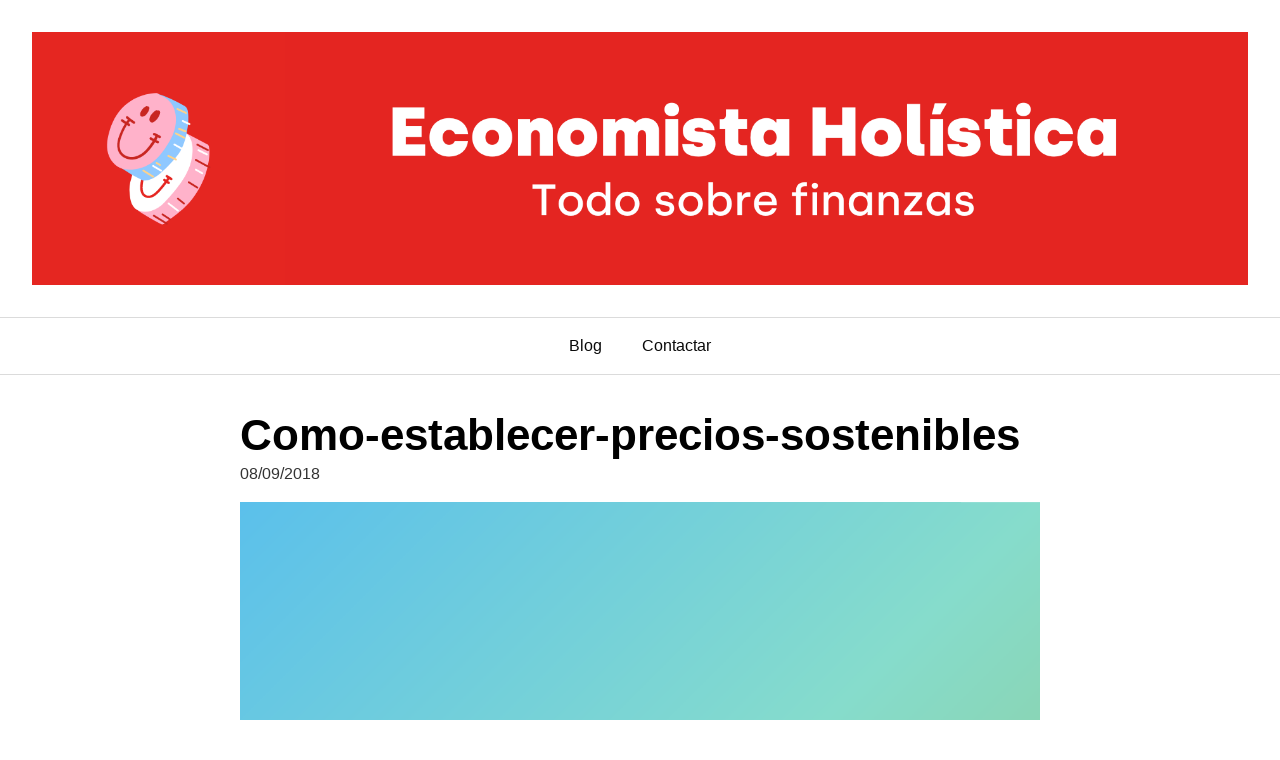

--- FILE ---
content_type: text/html; charset=UTF-8
request_url: https://economistaholistica.com/esenciales/establecer-precios-negocio/attachment/como-establecer-precios-sostenibles/
body_size: 3377
content:
<!DOCTYPE html><html lang="es"><head><meta charset="UTF-8"><meta name="viewport" content="width=device-width, initial-scale=1"><link rel="profile" href="http://gmpg.org/xfn/11"><meta name='robots' content='index, follow, max-image-preview:large, max-snippet:-1, max-video-preview:-1' />  <script data-cfasync="false" data-pagespeed-no-defer>var gtm4wp_datalayer_name = "dataLayer";
	var dataLayer = dataLayer || [];</script> <link media="all" href="https://economistaholistica.com/wp-content/cache/autoptimize/css/autoptimize_ef96ac96f290359ebf8dd7e1708577b1.css" rel="stylesheet"><title>Como-establecer-precios-sostenibles &#8902; Economista Holística</title><link rel="canonical" href="https://economistaholistica.com/esenciales/establecer-precios-negocio/attachment/como-establecer-precios-sostenibles/" /><meta property="og:locale" content="es_ES" /><meta property="og:type" content="article" /><meta property="og:title" content="Como-establecer-precios-sostenibles &#8902; Economista Holística" /><meta property="og:description" content="Aprende a establecer precios sostenibles en tu negocio." /><meta property="og:url" content="https://economistaholistica.com/esenciales/establecer-precios-negocio/attachment/como-establecer-precios-sostenibles/" /><meta property="og:site_name" content="Economista Holística" /><meta property="article:publisher" content="http://www.facebook.com/economistaholistica/" /><meta property="article:modified_time" content="2018-11-13T06:19:55+00:00" /><meta property="og:image" content="https://economistaholistica.com/esenciales/establecer-precios-negocio/attachment/como-establecer-precios-sostenibles" /><meta property="og:image:width" content="1080" /><meta property="og:image:height" content="1080" /><meta property="og:image:type" content="image/png" /><meta name="twitter:card" content="summary_large_image" /> <script type="application/ld+json" class="yoast-schema-graph">{"@context":"https://schema.org","@graph":[{"@type":"WebPage","@id":"https://economistaholistica.com/esenciales/establecer-precios-negocio/attachment/como-establecer-precios-sostenibles/","url":"https://economistaholistica.com/esenciales/establecer-precios-negocio/attachment/como-establecer-precios-sostenibles/","name":"Como-establecer-precios-sostenibles &#8902; Economista Holística","isPartOf":{"@id":"https://economistaholistica.com/#website"},"primaryImageOfPage":{"@id":"https://economistaholistica.com/esenciales/establecer-precios-negocio/attachment/como-establecer-precios-sostenibles/#primaryimage"},"image":{"@id":"https://economistaholistica.com/esenciales/establecer-precios-negocio/attachment/como-establecer-precios-sostenibles/#primaryimage"},"thumbnailUrl":"https://economistaholistica.com/wp-content/uploads/2018/02/Como-establecer-precios-sostenibles.png","datePublished":"2018-09-08T16:51:40+00:00","dateModified":"2018-11-13T06:19:55+00:00","breadcrumb":{"@id":"https://economistaholistica.com/esenciales/establecer-precios-negocio/attachment/como-establecer-precios-sostenibles/#breadcrumb"},"inLanguage":"es","potentialAction":[{"@type":"ReadAction","target":["https://economistaholistica.com/esenciales/establecer-precios-negocio/attachment/como-establecer-precios-sostenibles/"]}]},{"@type":"ImageObject","inLanguage":"es","@id":"https://economistaholistica.com/esenciales/establecer-precios-negocio/attachment/como-establecer-precios-sostenibles/#primaryimage","url":"https://economistaholistica.com/wp-content/uploads/2018/02/Como-establecer-precios-sostenibles.png","contentUrl":"https://economistaholistica.com/wp-content/uploads/2018/02/Como-establecer-precios-sostenibles.png","width":1080,"height":1080,"caption":"Aprende a establecer precios sostenibles en tu negocio."},{"@type":"BreadcrumbList","@id":"https://economistaholistica.com/esenciales/establecer-precios-negocio/attachment/como-establecer-precios-sostenibles/#breadcrumb","itemListElement":[{"@type":"ListItem","position":1,"name":"Portada","item":"https://economistaholistica.com/"},{"@type":"ListItem","position":2,"name":"¿Cómo establecer precios en tu negocio?","item":"https://economistaholistica.com/esenciales/establecer-precios-negocio/"},{"@type":"ListItem","position":3,"name":"Como-establecer-precios-sostenibles"}]},{"@type":"WebSite","@id":"https://economistaholistica.com/#website","url":"https://economistaholistica.com/","name":"Economista Holística","description":"Finanzas personales para desorganizados.","publisher":{"@id":"https://economistaholistica.com/#organization"},"potentialAction":[{"@type":"SearchAction","target":{"@type":"EntryPoint","urlTemplate":"https://economistaholistica.com/?s={search_term_string}"},"query-input":{"@type":"PropertyValueSpecification","valueRequired":true,"valueName":"search_term_string"}}],"inLanguage":"es"},{"@type":"Organization","@id":"https://economistaholistica.com/#organization","name":"Economista Holística","url":"https://economistaholistica.com/","logo":{"@type":"ImageObject","inLanguage":"es","@id":"https://economistaholistica.com/#/schema/logo/image/","url":"https://economistaholistica.com/wp-content/uploads/2018/04/Logo_EH_fondo_claro.png","contentUrl":"https://economistaholistica.com/wp-content/uploads/2018/04/Logo_EH_fondo_claro.png","width":804,"height":791,"caption":"Economista Holística"},"image":{"@id":"https://economistaholistica.com/#/schema/logo/image/"},"sameAs":["http://www.facebook.com/economistaholistica/","http://www.instagram.com/economistaholistica/","https://www.youtube.com/channel/UCIkSn4urRMh0r_0BwgYf8FQ"]}]}</script> <style id='cf-frontend-style-inline-css' type='text/css'>@font-face {
	font-family: 'Silka';
	font-weight: 200;
	font-display: auto;
	src: url('https://economistaholistica.com/wp-content/uploads/2022/03/Silka-ExtraLight.otf') format('OpenType');
}
@font-face {
	font-family: 'Silka';
	font-weight: 100;
	font-display: auto;
	src: url('https://economistaholistica.com/wp-content/uploads/2022/03/Silka-Thin.otf') format('OpenType');
}
@font-face {
	font-family: 'Silka';
	font-weight: 800;
	font-display: auto;
	src: url('https://economistaholistica.com/wp-content/uploads/2022/03/Silka-Black.otf') format('OpenType');
}
@font-face {
	font-family: 'Silka';
	font-weight: 700;
	font-display: auto;
	src: url('https://economistaholistica.com/wp-content/uploads/2022/03/Silka-Bold.otf') format('OpenType');
}
@font-face {
	font-family: 'Silka';
	font-weight: 300;
	font-display: auto;
	src: url('https://economistaholistica.com/wp-content/uploads/2022/03/Silka-Light.otf') format('OpenType');
}
@font-face {
	font-family: 'Silka';
	font-weight: 500;
	font-display: auto;
	src: url('https://economistaholistica.com/wp-content/uploads/2022/03/Silka-Medium.otf') format('OpenType');
}
@font-face {
	font-family: 'Silka';
	font-weight: 400;
	font-display: auto;
	src: url('https://economistaholistica.com/wp-content/uploads/2022/03/Silka-Regular.otf') format('OpenType');
}</style> <script type="text/javascript" src="https://economistaholistica.com/wp-includes/js/jquery/jquery.min.js?ver=3.7.1" id="jquery-core-js"></script> <link rel="EditURI" type="application/rsd+xml" title="RSD" href="https://economistaholistica.com/xmlrpc.php?rsd" /><link rel='shortlink' href='https://economistaholistica.com/?p=3940' /> <script type="text/javascript">function powerpress_pinw(pinw_url){window.open(pinw_url, 'PowerPressPlayer','toolbar=0,status=0,resizable=1,width=460,height=320');	return false;}
                //-->

                // tabnab protection
                window.addEventListener('load', function () {
                    // make all links have rel="noopener noreferrer"
                    document.querySelectorAll('a[target="_blank"]').forEach(link => {
                        link.setAttribute('rel', 'noopener noreferrer');
                    });
                });</script> 
 <script data-cfasync="false" data-pagespeed-no-defer>var dataLayer_content = {"pagePostType":"attachment","pagePostType2":"single-attachment","pagePostAuthor":"economistaholistica"};
	dataLayer.push( dataLayer_content );</script> <script data-cfasync="false" data-pagespeed-no-defer>(function(w,d,s,l,i){w[l]=w[l]||[];w[l].push({'gtm.start':
new Date().getTime(),event:'gtm.js'});var f=d.getElementsByTagName(s)[0],
j=d.createElement(s),dl=l!='dataLayer'?'&l='+l:'';j.async=true;j.src=
'//www.googletagmanager.com/gtm.js?id='+i+dl;f.parentNode.insertBefore(j,f);
})(window,document,'script','dataLayer','GTM-PTRSQWT');</script> <link rel="icon" href="https://economistaholistica.com/wp-content/uploads/2022/03/cropped-logo-economista-holistica-32x32.png" sizes="32x32" /><link rel="icon" href="https://economistaholistica.com/wp-content/uploads/2022/03/cropped-logo-economista-holistica-192x192.png" sizes="192x192" /><link rel="apple-touch-icon" href="https://economistaholistica.com/wp-content/uploads/2022/03/cropped-logo-economista-holistica-180x180.png" /><meta name="msapplication-TileImage" content="https://economistaholistica.com/wp-content/uploads/2022/03/cropped-logo-economista-holistica-270x270.png" /></head><body class="attachment wp-singular attachment-template-default single single-attachment postid-3940 attachmentid-3940 attachment-png wp-theme-orbital no-sidebar"> <a class="screen-reader-text" href="#content">Saltar al contenido</a><div class="header-image"> <a href="https://economistaholistica.com/" rel="home"> <img src="https://economistaholistica.com/wp-content/uploads/2023/03/cropped-economista-holistica-finanzas.png" width="1919" height="399" alt="Economista Holística"> </a></div><header class="site-header with-header center-navbar"><div class="container"><nav class="site-navbar site-navbar-right"><ul><li id="menu-item-8052" class="menu-item menu-item-type-post_type menu-item-object-page menu-item-8052"><a href="https://economistaholistica.com/blog/">Blog</a></li><li id="menu-item-6792" class="menu-item menu-item-type-custom menu-item-object-custom menu-item-6792"><a href="https://nuriahidalgo.com/contacto/">Contactar</a></li></ul></nav><div class="site-trigger"> <a class="site-nav-trigger"> <span></span> </a></div></div></header><main id="content" class="site-main post-3940 attachment type-attachment status-inherit"><header class="default-header"><div class="container"><div class="category"> <a href=""></a></div><h1 class="title">Como-establecer-precios-sostenibles</h1><div class="meta"> <span class="posted-on">08/09/2018</span></div></div></header><div id="content-wrapper" class="container flex"><div class="entry-content"><div class="entry-attachment"><p class="attachment"><a href="https://economistaholistica.com/wp-content/uploads/2018/02/Como-establecer-precios-sostenibles.png" title="Como-establecer-precios-sostenibles" rel="attachment"><img src="https://economistaholistica.com/wp-content/uploads/2018/02/Como-establecer-precios-sostenibles.png" width="1080" height="1080"  class="attachment-medium" alt="" /></a></p></div></div></div></main><footer class="site-footer"><div class="container"><div class="credits row"><p>Finanzas personales para desorganizados.</p></div></div></footer><div class="site-overlay"></div> <script type="speculationrules">{"prefetch":[{"source":"document","where":{"and":[{"href_matches":"\/*"},{"not":{"href_matches":["\/wp-*.php","\/wp-admin\/*","\/wp-content\/uploads\/*","\/wp-content\/*","\/wp-content\/plugins\/*","\/wp-content\/themes\/orbital\/*","\/*\\?(.+)"]}},{"not":{"selector_matches":"a[rel~=\"nofollow\"]"}},{"not":{"selector_matches":".no-prefetch, .no-prefetch a"}}]},"eagerness":"conservative"}]}</script>  <noscript><iframe src="https://www.googletagmanager.com/ns.html?id=GTM-PTRSQWT" height="0" width="0" style="display:none;visibility:hidden" aria-hidden="true"></iframe></noscript>  <script type="application/ld+json">{
				"@context": "http://schema.org",
				"@type": "WebSite",
				"name": "Economista Holística",
				"alternateName": "Finanzas personales para desorganizados.",
				"url": "https://economistaholistica.com"
			}</script> <script type="application/ld+json">{
					"@context": "http://schema.org",
					"@type": "Article",
					"headline": "Aprende a establecer precios sostenibles en tu negocio.",
					"mainEntityOfPage": {
					"@type": "WebPage",
					"@id": "https://economistaholistica.com/esenciales/establecer-precios-negocio/attachment/como-establecer-precios-sostenibles/"
				},
				
			"datePublished": "2018-09-08",
			"dateModified": "2018-11-13",
			"author": {
			"@type": "Person",
			"name": "economistaholistica"
		},
		"publisher": {
		"@type": "Organization",
		"name": "Economista Holística"

		}

	,
	"description": "Aprende a establecer precios sostenibles en tu negocio."
}</script> <script type="text/javascript" id="toc-front-js-extra">var tocplus = {"visibility_show":"Mostrar","visibility_hide":"Ocultar","width":"Auto"};</script> <script defer src="https://economistaholistica.com/wp-content/cache/autoptimize/js/autoptimize_76560be329cf18af8274b3704e7b4c97.js"></script></body></html>